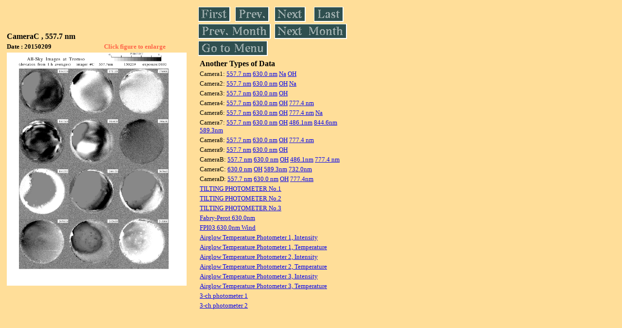

--- FILE ---
content_type: text/html
request_url: https://stdb2.isee.nagoya-u.ac.jp/omti/data/daily/camc/2015/CC1_150209.html
body_size: 7292
content:
<HTML><HEAD><TITLE>CC1_150209</TITLE></HEAD>
<BODY BGCOLOR="#FFDE99">
<TABLE WIDTH=720>
<TR>

<TD WIDTH=370>
<TABLE WIDTH=370>
<TR><TH COLSPAN="2" ALIGN="LEFT"><B><FONT SIZE=3>CameraC , 557.7 nm</FONT></B></TH></TR>
<TR>
<TH ALIGN="LEFT"><FONT SIZE=2>Date : 20150209 </FONT></TH>
<TH><FONT SIZE=2 COLOR="#FF6347"> Click figure to enlarge</FONT></TH>
</TR>
<TR><TH COLSPAN="2" ALIGN="LEFT">
<A HREF="../../../html/camc/2015/CC1_150209.html" TARGET="TOP"><IMG SRC="../../../gif/camc/2015/CC1_150209.gif" WIDTH=370></A></TH></TR>
</TABLE>
</TD>

<TD WIDTH=300 VALIGN=LEFT,TOP>
<TABLE WIDTH="100%">
<TR>
<TD ALIGN="LEFT"><A HREF="CC1_150205.html"><IMG SRC="../../../images/first.gif" ALT="First"BORDER="0"></A></TD>
<TD ALIGN="LEFT"><A HREF="CC1_150208.html"><IMG SRC="../../../images/prev.gif" ALT="Previous"BORDER="0"></A></TD>
<TD ALIGN="LEFT"><A HREF="CC1_150210.html"><IMG SRC="../../../images/next.gif" ALT="Next"BORDER="0"></A></TD>
<TD ALIGN="LEFT"><A HREF="CC1_150227.html"><IMG SRC="../../../images/last.gif" ALT="Last"BORDER="0"></A></TD>
</TR>
<TR>
<TH COLSPAN="2" ALIGN="LEFT">
<A HREF="CC1_150101.html"><IMG SRC="../../../images/pmonth.gif" ALT="Previous Month"BORDER="0"></A>
</TH>
<TH COLSPAN="2" ALIGN="LEFT">
<A HREF="CC1_150308.html"><IMG SRC="../../../images/nmonth.gif" ALT="Next Month"BORDER="0"></A>
</TH>
</TR>
<TR><TH COLSPAN="4" ALIGN="LEFT">
<A HREF="../../../data.html"><IMG SRC="../../../images/menu.gif" BORDER="0"></A>
</TH>
</TR><TR>
<TH COLSPAN="4" ALIGN="LEFT">
<TABLE>
<TR><TD>
<B><FONT SIZE=3>Another Types of Data</FONT></B>
</TD></TR><TR><TD> <FONT SIZE=2> Camera1: 
<A HREF="../../cam1/2015/C11_150209.html"target="_blank">
  557.7 nm</A>
<A HREF="../../cam1/2015/C12_150209.html"target="_blank">
  630.0 nm</A>
<A HREF="../../cam1/2015/C14_150209.html"target="_blank">
  Na</A>
<A HREF="../../cam1/2015/C13_150209.html"target="_blank">
  OH</A>
</FONT></TD></TR>
<TR><TD> <FONT SIZE=2> Camera2: 
<A HREF="../../cam2/2015/C21_150209.html"target="_blank">
  557.7 nm</A>
<A HREF="../../cam2/2015/C22_150209.html"target="_blank">
  630.0 nm</A>
<A HREF="../../cam2/2015/C23_150209.html"target="_blank">
  OH</A>
<A HREF="../../cam2/2015/C24_150209.html"target="_blank">
  Na</A>
</FONT></TD></TR>
<TR><TD> <FONT SIZE=2> Camera3: 
<A HREF="../../cam3/2015/C31_150209.html"target="_blank">
  557.7 nm</A>
<A HREF="../../cam3/2015/C32_150209.html"target="_blank">
  630.0 nm</A>
<A HREF="../../cam3/2015/C33_150209.html"target="_blank">
  OH</A>
</FONT></TD></TR>
<TR><TD> <FONT SIZE=2> Camera4: 
<A HREF="../../cam4/2015/C41_150209.html"target="_blank">
  557.7 nm</A>
<A HREF="../../cam4/2015/C42_150209.html"target="_blank">
  630.0 nm</A>
<A HREF="../../cam4/2015/C43_150209.html"target="_blank">
  OH</A>
<A HREF="../../cam4/2015/C44_150209.html"target="_blank">
  777.4 nm</A>
</FONT></TD></TR>
<TR><TD> <FONT SIZE=2> Camera6: 
<A HREF="../../cam6/2015/C61_150209.html"target="_blank">
  557.7 nm</A>
<A HREF="../../cam6/2015/C62_150209.html"target="_blank">
  630.0 nm</A>
<A HREF="../../cam6/2015/C63_150209.html"target="_blank">
  OH</A>
<A HREF="../../cam6/2015/C64_150209.html"target="_blank">
  777.4 nm</A>
<A HREF="../../cam6/2015/C66_150209.html"target="_blank">
  Na</A>
</FONT></TD></TR>
<TR><TD> <FONT SIZE=2> Camera7: 
<A HREF="../../cam7/2015/C71_150209.html"target="_blank">
  557.7 nm</A>
<A HREF="../../cam7/2015/C72_150209.html"target="_blank">
  630.0 nm</A>
<A HREF="../../cam7/2015/C73_150209.html"target="_blank">
  OH</A>
<A HREF="../../cam7/2015/C74_150209.html"target="_blank">
  486.1nm</A>
<A HREF="../../cam7/2015/C76_150209.html"target="_blank">
  844.6nm</A>
<A HREF="../../cam7/2015/C77_150209.html"target="_blank">
  589.3nm</A>
</FONT></TD></TR>
<TR><TD> <FONT SIZE=2> Camera8: 
<A HREF="../../cam8/2015/C81_150209.html"target="_blank">
  557.7 nm</A>
<A HREF="../../cam8/2015/C82_150209.html"target="_blank">
  630.0 nm</A>
<A HREF="../../cam8/2015/C83_150209.html"target="_blank">
  OH</A>
<A HREF="../../cam8/2015/C84_150209.html"target="_blank">
  777.4 nm</A>
</FONT></TD></TR>
<TR><TD> <FONT SIZE=2> Camera9: 
<A HREF="../../cam9/2015/C91_150209.html"target="_blank">
  557.7 nm</A>
<A HREF="../../cam9/2015/C92_150209.html"target="_blank">
  630.0 nm</A>
<A HREF="../../cam9/2015/C93_150209.html"target="_blank">
  OH</A>
</FONT></TD></TR>
<TR><TD> <FONT SIZE=2> CameraB: 
<A HREF="../../camb/2015/CB1_150209.html"target="_blank">
  557.7 nm</A>
<A HREF="../../camb/2015/CB2_150209.html"target="_blank">
  630.0 nm</A>
<A HREF="../../camb/2015/CB3_150209.html"target="_blank">
  OH</A>
<A HREF="../../camb/2015/CB4_150209.html"target="_blank">
  486.1nm</A>
<A HREF="../../camb/2015/CB6_150209.html"target="_blank">
  777.4 nm</A>
</FONT></TD></TR>
<TR><TD> <FONT SIZE=2> CameraC: 
<A HREF="../../camc/2015/CC2_150209.html"target="_blank">
  630.0 nm</A>
<A HREF="../../camc/2015/CC3_150209.html"target="_blank">
  OH</A>
<A HREF="../../camc/2015/CC4_150209.html"target="_blank">
  589.3nm</A>
<A HREF="../../camc/2015/CC6_150209.html"target="_blank">
  732.0nm</A>
</FONT></TD></TR>
<TR><TD> <FONT SIZE=2> CameraD: 
<A HREF="../../camd/2015/CD1_150209.html"target="_blank">
  557.7 nm</A>
<A HREF="../../camd/2015/CD2_150209.html"target="_blank">
  630.0 nm</A>
<A HREF="../../camd/2015/CD3_150209.html"target="_blank">
  OH</A>
<A HREF="../../camd/2015/CD4_150209.html"target="_blank">
  777.4nm</A>
</FONT></TD></TR>
<TR><TD>
<A HREF="../../tilt1/2015/150209_tilt1.html" target="_blank">
<FONT SIZE=2> TILTING PHOTOMETER No.1</FONT></A>
</TD></TR>
<TR><TD>
<A HREF="../../tilt2/2015/150209_tilt2.html" target="_blank">
<FONT SIZE=2> TILTING PHOTOMETER No.2</FONT></A>
</TD></TR>
<TR><TD>
<A HREF="../../tilt3/2015/150209_tilt3.html" target="_blank">
<FONT SIZE=2> TILTING PHOTOMETER No.3</FONT></A>
</TD></TR>
<TR><TD>
<A HREF="../../fpi/2015/FPX_150209_wind.html" target="_blank">
<FONT SIZE=2> Fabry-Perot 630.0nm</FONT></A>
</TD></TR>
<TR><TD>
<A HREF="../../fp03/2015/FP032150209122000_wind.html" target="_blank">
<FONT SIZE=2> FPI03 630.0nm Wind</FONT></A>
</TD></TR>
<TR><TD>
<A HREF="../../atp1/2015/S1_150209_int.html" target="_blank">
<FONT SIZE=2> Airglow Temperature Photometer 1, Intensity</FONT></A>
</TD></TR>
<TR><TD>
<A HREF="../../atp1/2015/S1_150209_temp.html" target="_blank">
<FONT SIZE=2> Airglow Temperature Photometer 1, Temperature</FONT></A>
</TD></TR>
<TR><TD>
<A HREF="../../atp2/2015/S2_150209_int.html" target="_blank">
<FONT SIZE=2> Airglow Temperature Photometer 2, Intensity</FONT></A>
</TD></TR>
<TR><TD>
<A HREF="../../atp2/2015/S2_150209_temp.html" target="_blank">
<FONT SIZE=2> Airglow Temperature Photometer 2, Temperature</FONT></A>
</TD></TR>
<TR><TD>
<A HREF="../../atp3/2015/S3_150209_int.html" target="_blank">
<FONT SIZE=2> Airglow Temperature Photometer 3, Intensity</FONT></A>
</TD></TR>
<TR><TD>
<A HREF="../../atp3/2015/S3_150209_temp.html" target="_blank">
<FONT SIZE=2> Airglow Temperature Photometer 3, Temperature</FONT></A>
</TD></TR>
<TR><TD>
<A HREF="../../photo1/2015/3chphoto_150209_MSR.html" target="_blank">
<FONT SIZE=2> 3-ch photometer 1</FONT></A>
</TD></TR>
<TR><TD>
<A HREF="../../photo2/2015/3chphoto_150209_RIK.html" target="_blank">
<FONT SIZE=2> 3-ch photometer 2</FONT></A>
</TD></TR>
</TABLE>
</TH></TR>
</TABLE>
</TD>
</TABLE>
</BODY></HTML>
